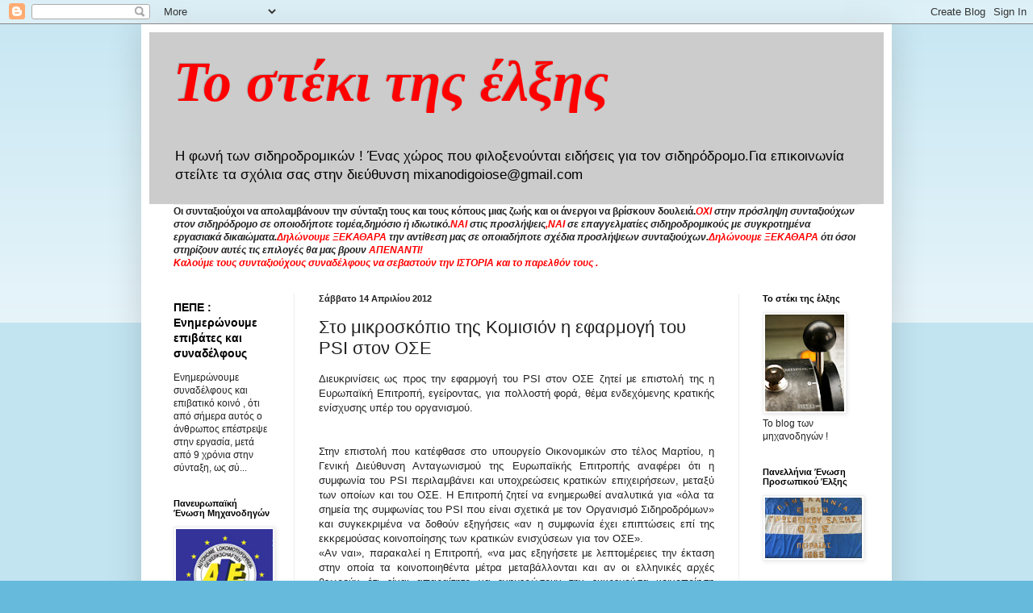

--- FILE ---
content_type: text/html; charset=UTF-8
request_url: https://mixanodigoiose.blogspot.com/b/stats?style=BLACK_TRANSPARENT&timeRange=ALL_TIME&token=APq4FmAhpWswSEbL2zM-S35KBewCh3gB4rKu1gk4dEItM7ABR9SD0uO-pU-ZJrhgZmIX2-9FIqTBC0BdmLn7_h1gcq1xLw6iIQ
body_size: -5
content:
{"total":12937965,"sparklineOptions":{"backgroundColor":{"fillOpacity":0.1,"fill":"#000000"},"series":[{"areaOpacity":0.3,"color":"#202020"}]},"sparklineData":[[0,52],[1,49],[2,37],[3,55],[4,100],[5,63],[6,51],[7,25],[8,43],[9,49],[10,36],[11,33],[12,74],[13,56],[14,53],[15,37],[16,27],[17,30],[18,34],[19,23],[20,37],[21,66],[22,82],[23,52],[24,47],[25,60],[26,46],[27,37],[28,54],[29,51]],"nextTickMs":13793}